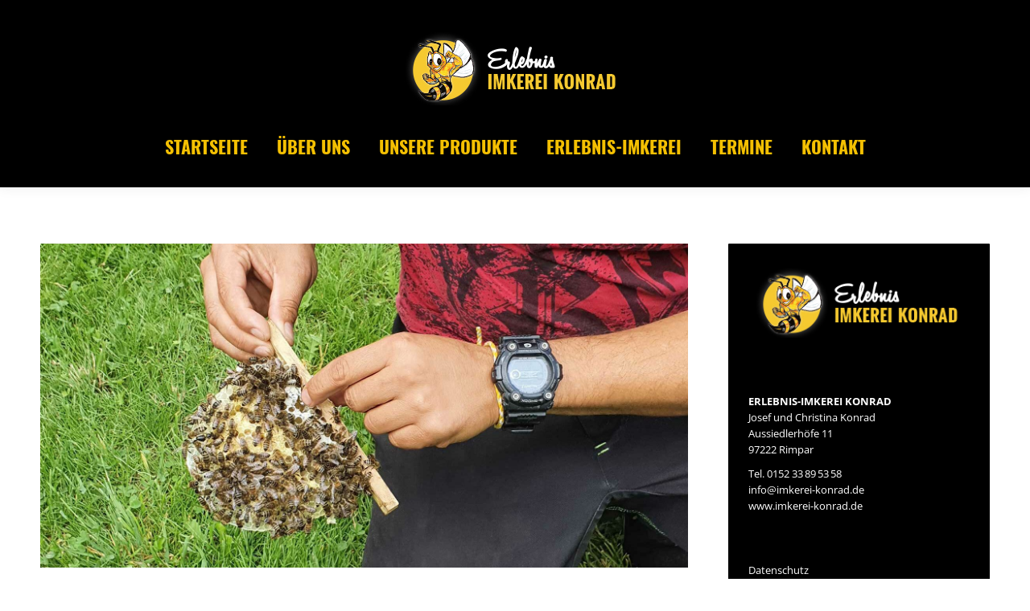

--- FILE ---
content_type: text/html; charset=UTF-8
request_url: https://www.imkerei-konrad.de/project/erlebnis-imkerei/
body_size: 13183
content:
<!DOCTYPE html>
<!--[if !(IE 6) | !(IE 7) | !(IE 8)  ]><!--><html
lang=de class=no-js>
<!--<![endif]--><head><meta
charset="UTF-8"><meta
name="viewport" content="width=device-width, initial-scale=1, maximum-scale=1, user-scalable=0"><meta
name="theme-color" content="#f5c930"><link
rel=profile href=https://gmpg.org/xfn/11><meta
name='robots' content='index, follow, max-image-preview:large, max-snippet:-1, max-video-preview:-1'><title>Erlebnis-Imkerei &#8211; Erlebnis-Imkerei Konrad</title><link
rel=canonical href=https://www.imkerei-konrad.de/project/erlebnis-imkerei/ ><meta
property="og:locale" content="de_DE"><meta
property="og:type" content="article"><meta
property="og:title" content="Erlebnis-Imkerei &#8211; Erlebnis-Imkerei Konrad"><meta
property="og:description" content="Einweiteres Kursangebot für Schulklassen  Ihr wolltet schon immer mal wissen, wo der Honig her kommt oder euch interessieren die Arbeiten eines Imkers?  Lernt als Klasse den Umgang mit diesen besonderen Tieren und ihren wertvollen Produkten kennen!"><meta
property="og:url" content="https://www.imkerei-konrad.de/project/erlebnis-imkerei/"><meta
property="og:site_name" content="Erlebnis-Imkerei Konrad"><meta
property="article:modified_time" content="2022-10-04T21:12:48+00:00"><meta
property="og:image" content="https://www.imkerei-konrad.de/wp-content/uploads/bienen-wabe-imkerei-konrad-1.jpg"><meta
property="og:image:width" content="1650"><meta
property="og:image:height" content="1100"><meta
property="og:image:type" content="image/jpeg"><meta
name="twitter:card" content="summary_large_image"><meta
name="twitter:label1" content="Geschätzte Lesezeit"><meta
name="twitter:data1" content="1 Minute"> <script type=application/ld+json class=yoast-schema-graph>{"@context":"https://schema.org","@graph":[{"@type":"WebPage","@id":"https://www.imkerei-konrad.de/project/erlebnis-imkerei/","url":"https://www.imkerei-konrad.de/project/erlebnis-imkerei/","name":"Erlebnis-Imkerei &#8211; Erlebnis-Imkerei Konrad","isPartOf":{"@id":"https://www.imkerei-konrad.de/#website"},"primaryImageOfPage":{"@id":"https://www.imkerei-konrad.de/project/erlebnis-imkerei/#primaryimage"},"image":{"@id":"https://www.imkerei-konrad.de/project/erlebnis-imkerei/#primaryimage"},"thumbnailUrl":"https://www.imkerei-konrad.de/wp-content/uploads/bienen-wabe-imkerei-konrad-1.jpg","datePublished":"2022-10-03T09:44:00+00:00","dateModified":"2022-10-04T21:12:48+00:00","breadcrumb":{"@id":"https://www.imkerei-konrad.de/project/erlebnis-imkerei/#breadcrumb"},"inLanguage":"de","potentialAction":[{"@type":"ReadAction","target":["https://www.imkerei-konrad.de/project/erlebnis-imkerei/"]}]},{"@type":"ImageObject","inLanguage":"de","@id":"https://www.imkerei-konrad.de/project/erlebnis-imkerei/#primaryimage","url":"https://www.imkerei-konrad.de/wp-content/uploads/bienen-wabe-imkerei-konrad-1.jpg","contentUrl":"https://www.imkerei-konrad.de/wp-content/uploads/bienen-wabe-imkerei-konrad-1.jpg","width":1650,"height":1100},{"@type":"BreadcrumbList","@id":"https://www.imkerei-konrad.de/project/erlebnis-imkerei/#breadcrumb","itemListElement":[{"@type":"ListItem","position":1,"name":"Home","item":"https://www.imkerei-konrad.de/"},{"@type":"ListItem","position":2,"name":"Portfolio","item":"https://www.imkerei-konrad.de/project/"},{"@type":"ListItem","position":3,"name":"Erlebnis-Imkerei"}]},{"@type":"WebSite","@id":"https://www.imkerei-konrad.de/#website","url":"https://www.imkerei-konrad.de/","name":"Erlebnis-Imkerei Konrad","description":"Honig &amp; Imkerkurse","potentialAction":[{"@type":"SearchAction","target":{"@type":"EntryPoint","urlTemplate":"https://www.imkerei-konrad.de/?s={search_term_string}"},"query-input":{"@type":"PropertyValueSpecification","valueRequired":true,"valueName":"search_term_string"}}],"inLanguage":"de"}]}</script> <link
rel=dns-prefetch href=//www.imkerei-konrad.de><link
rel=dns-prefetch href=//fonts.googleapis.com><link
rel=alternate title="oEmbed (JSON)" type=application/json+oembed href="https://www.imkerei-konrad.de/wp-json/oembed/1.0/embed?url=https%3A%2F%2Fwww.imkerei-konrad.de%2Fproject%2Ferlebnis-imkerei%2F"><link
rel=alternate title="oEmbed (XML)" type=text/xml+oembed href="https://www.imkerei-konrad.de/wp-json/oembed/1.0/embed?url=https%3A%2F%2Fwww.imkerei-konrad.de%2Fproject%2Ferlebnis-imkerei%2F&#038;format=xml"><style id=wp-img-auto-sizes-contain-inline-css>img:is([sizes=auto i],[sizes^="auto," i]){contain-intrinsic-size:3000px 1500px}
/*# sourceURL=wp-img-auto-sizes-contain-inline-css */</style><style id=wp-emoji-styles-inline-css>img.wp-smiley, img.emoji {
		display: inline !important;
		border: none !important;
		box-shadow: none !important;
		height: 1em !important;
		width: 1em !important;
		margin: 0 0.07em !important;
		vertical-align: -0.1em !important;
		background: none !important;
		padding: 0 !important;
	}
/*# sourceURL=wp-emoji-styles-inline-css */</style><style id=wp-block-library-inline-css>/*<![CDATA[*/:root{--wp-block-synced-color:#7a00df;--wp-block-synced-color--rgb:122,0,223;--wp-bound-block-color:var(--wp-block-synced-color);--wp-editor-canvas-background:#ddd;--wp-admin-theme-color:#007cba;--wp-admin-theme-color--rgb:0,124,186;--wp-admin-theme-color-darker-10:#006ba1;--wp-admin-theme-color-darker-10--rgb:0,107,160.5;--wp-admin-theme-color-darker-20:#005a87;--wp-admin-theme-color-darker-20--rgb:0,90,135;--wp-admin-border-width-focus:2px}@media (min-resolution:192dpi){:root{--wp-admin-border-width-focus:1.5px}}.wp-element-button{cursor:pointer}:root .has-very-light-gray-background-color{background-color:#eee}:root .has-very-dark-gray-background-color{background-color:#313131}:root .has-very-light-gray-color{color:#eee}:root .has-very-dark-gray-color{color:#313131}:root .has-vivid-green-cyan-to-vivid-cyan-blue-gradient-background{background:linear-gradient(135deg,#00d084,#0693e3)}:root .has-purple-crush-gradient-background{background:linear-gradient(135deg,#34e2e4,#4721fb 50%,#ab1dfe)}:root .has-hazy-dawn-gradient-background{background:linear-gradient(135deg,#faaca8,#dad0ec)}:root .has-subdued-olive-gradient-background{background:linear-gradient(135deg,#fafae1,#67a671)}:root .has-atomic-cream-gradient-background{background:linear-gradient(135deg,#fdd79a,#004a59)}:root .has-nightshade-gradient-background{background:linear-gradient(135deg,#330968,#31cdcf)}:root .has-midnight-gradient-background{background:linear-gradient(135deg,#020381,#2874fc)}:root{--wp--preset--font-size--normal:16px;--wp--preset--font-size--huge:42px}.has-regular-font-size{font-size:1em}.has-larger-font-size{font-size:2.625em}.has-normal-font-size{font-size:var(--wp--preset--font-size--normal)}.has-huge-font-size{font-size:var(--wp--preset--font-size--huge)}.has-text-align-center{text-align:center}.has-text-align-left{text-align:left}.has-text-align-right{text-align:right}.has-fit-text{white-space:nowrap!important}#end-resizable-editor-section{display:none}.aligncenter{clear:both}.items-justified-left{justify-content:flex-start}.items-justified-center{justify-content:center}.items-justified-right{justify-content:flex-end}.items-justified-space-between{justify-content:space-between}.screen-reader-text{border:0;clip-path:inset(50%);height:1px;margin:-1px;overflow:hidden;padding:0;position:absolute;width:1px;word-wrap:normal!important}.screen-reader-text:focus{background-color:#ddd;clip-path:none;color:#444;display:block;font-size:1em;height:auto;left:5px;line-height:normal;padding:15px 23px 14px;text-decoration:none;top:5px;width:auto;z-index:100000}html :where(.has-border-color){border-style:solid}html :where([style*=border-top-color]){border-top-style:solid}html :where([style*=border-right-color]){border-right-style:solid}html :where([style*=border-bottom-color]){border-bottom-style:solid}html :where([style*=border-left-color]){border-left-style:solid}html :where([style*=border-width]){border-style:solid}html :where([style*=border-top-width]){border-top-style:solid}html :where([style*=border-right-width]){border-right-style:solid}html :where([style*=border-bottom-width]){border-bottom-style:solid}html :where([style*=border-left-width]){border-left-style:solid}html :where(img[class*=wp-image-]){height:auto;max-width:100%}:where(figure){margin:0 0 1em}html :where(.is-position-sticky){--wp-admin--admin-bar--position-offset:var(--wp-admin--admin-bar--height,0px)}@media screen and (max-width:600px){html :where(.is-position-sticky){--wp-admin--admin-bar--position-offset:0px}}

/*# sourceURL=wp-block-library-inline-css *//*]]>*/</style><style id=global-styles-inline-css>/*<![CDATA[*/:root{--wp--preset--aspect-ratio--square: 1;--wp--preset--aspect-ratio--4-3: 4/3;--wp--preset--aspect-ratio--3-4: 3/4;--wp--preset--aspect-ratio--3-2: 3/2;--wp--preset--aspect-ratio--2-3: 2/3;--wp--preset--aspect-ratio--16-9: 16/9;--wp--preset--aspect-ratio--9-16: 9/16;--wp--preset--color--black: #000000;--wp--preset--color--cyan-bluish-gray: #abb8c3;--wp--preset--color--white: #FFF;--wp--preset--color--pale-pink: #f78da7;--wp--preset--color--vivid-red: #cf2e2e;--wp--preset--color--luminous-vivid-orange: #ff6900;--wp--preset--color--luminous-vivid-amber: #fcb900;--wp--preset--color--light-green-cyan: #7bdcb5;--wp--preset--color--vivid-green-cyan: #00d084;--wp--preset--color--pale-cyan-blue: #8ed1fc;--wp--preset--color--vivid-cyan-blue: #0693e3;--wp--preset--color--vivid-purple: #9b51e0;--wp--preset--color--accent: #f5c930;--wp--preset--color--dark-gray: #111;--wp--preset--color--light-gray: #767676;--wp--preset--gradient--vivid-cyan-blue-to-vivid-purple: linear-gradient(135deg,rgb(6,147,227) 0%,rgb(155,81,224) 100%);--wp--preset--gradient--light-green-cyan-to-vivid-green-cyan: linear-gradient(135deg,rgb(122,220,180) 0%,rgb(0,208,130) 100%);--wp--preset--gradient--luminous-vivid-amber-to-luminous-vivid-orange: linear-gradient(135deg,rgb(252,185,0) 0%,rgb(255,105,0) 100%);--wp--preset--gradient--luminous-vivid-orange-to-vivid-red: linear-gradient(135deg,rgb(255,105,0) 0%,rgb(207,46,46) 100%);--wp--preset--gradient--very-light-gray-to-cyan-bluish-gray: linear-gradient(135deg,rgb(238,238,238) 0%,rgb(169,184,195) 100%);--wp--preset--gradient--cool-to-warm-spectrum: linear-gradient(135deg,rgb(74,234,220) 0%,rgb(151,120,209) 20%,rgb(207,42,186) 40%,rgb(238,44,130) 60%,rgb(251,105,98) 80%,rgb(254,248,76) 100%);--wp--preset--gradient--blush-light-purple: linear-gradient(135deg,rgb(255,206,236) 0%,rgb(152,150,240) 100%);--wp--preset--gradient--blush-bordeaux: linear-gradient(135deg,rgb(254,205,165) 0%,rgb(254,45,45) 50%,rgb(107,0,62) 100%);--wp--preset--gradient--luminous-dusk: linear-gradient(135deg,rgb(255,203,112) 0%,rgb(199,81,192) 50%,rgb(65,88,208) 100%);--wp--preset--gradient--pale-ocean: linear-gradient(135deg,rgb(255,245,203) 0%,rgb(182,227,212) 50%,rgb(51,167,181) 100%);--wp--preset--gradient--electric-grass: linear-gradient(135deg,rgb(202,248,128) 0%,rgb(113,206,126) 100%);--wp--preset--gradient--midnight: linear-gradient(135deg,rgb(2,3,129) 0%,rgb(40,116,252) 100%);--wp--preset--font-size--small: 13px;--wp--preset--font-size--medium: 20px;--wp--preset--font-size--large: 36px;--wp--preset--font-size--x-large: 42px;--wp--preset--spacing--20: 0.44rem;--wp--preset--spacing--30: 0.67rem;--wp--preset--spacing--40: 1rem;--wp--preset--spacing--50: 1.5rem;--wp--preset--spacing--60: 2.25rem;--wp--preset--spacing--70: 3.38rem;--wp--preset--spacing--80: 5.06rem;--wp--preset--shadow--natural: 6px 6px 9px rgba(0, 0, 0, 0.2);--wp--preset--shadow--deep: 12px 12px 50px rgba(0, 0, 0, 0.4);--wp--preset--shadow--sharp: 6px 6px 0px rgba(0, 0, 0, 0.2);--wp--preset--shadow--outlined: 6px 6px 0px -3px rgb(255, 255, 255), 6px 6px rgb(0, 0, 0);--wp--preset--shadow--crisp: 6px 6px 0px rgb(0, 0, 0);}:where(.is-layout-flex){gap: 0.5em;}:where(.is-layout-grid){gap: 0.5em;}body .is-layout-flex{display: flex;}.is-layout-flex{flex-wrap: wrap;align-items: center;}.is-layout-flex > :is(*, div){margin: 0;}body .is-layout-grid{display: grid;}.is-layout-grid > :is(*, div){margin: 0;}:where(.wp-block-columns.is-layout-flex){gap: 2em;}:where(.wp-block-columns.is-layout-grid){gap: 2em;}:where(.wp-block-post-template.is-layout-flex){gap: 1.25em;}:where(.wp-block-post-template.is-layout-grid){gap: 1.25em;}.has-black-color{color: var(--wp--preset--color--black) !important;}.has-cyan-bluish-gray-color{color: var(--wp--preset--color--cyan-bluish-gray) !important;}.has-white-color{color: var(--wp--preset--color--white) !important;}.has-pale-pink-color{color: var(--wp--preset--color--pale-pink) !important;}.has-vivid-red-color{color: var(--wp--preset--color--vivid-red) !important;}.has-luminous-vivid-orange-color{color: var(--wp--preset--color--luminous-vivid-orange) !important;}.has-luminous-vivid-amber-color{color: var(--wp--preset--color--luminous-vivid-amber) !important;}.has-light-green-cyan-color{color: var(--wp--preset--color--light-green-cyan) !important;}.has-vivid-green-cyan-color{color: var(--wp--preset--color--vivid-green-cyan) !important;}.has-pale-cyan-blue-color{color: var(--wp--preset--color--pale-cyan-blue) !important;}.has-vivid-cyan-blue-color{color: var(--wp--preset--color--vivid-cyan-blue) !important;}.has-vivid-purple-color{color: var(--wp--preset--color--vivid-purple) !important;}.has-black-background-color{background-color: var(--wp--preset--color--black) !important;}.has-cyan-bluish-gray-background-color{background-color: var(--wp--preset--color--cyan-bluish-gray) !important;}.has-white-background-color{background-color: var(--wp--preset--color--white) !important;}.has-pale-pink-background-color{background-color: var(--wp--preset--color--pale-pink) !important;}.has-vivid-red-background-color{background-color: var(--wp--preset--color--vivid-red) !important;}.has-luminous-vivid-orange-background-color{background-color: var(--wp--preset--color--luminous-vivid-orange) !important;}.has-luminous-vivid-amber-background-color{background-color: var(--wp--preset--color--luminous-vivid-amber) !important;}.has-light-green-cyan-background-color{background-color: var(--wp--preset--color--light-green-cyan) !important;}.has-vivid-green-cyan-background-color{background-color: var(--wp--preset--color--vivid-green-cyan) !important;}.has-pale-cyan-blue-background-color{background-color: var(--wp--preset--color--pale-cyan-blue) !important;}.has-vivid-cyan-blue-background-color{background-color: var(--wp--preset--color--vivid-cyan-blue) !important;}.has-vivid-purple-background-color{background-color: var(--wp--preset--color--vivid-purple) !important;}.has-black-border-color{border-color: var(--wp--preset--color--black) !important;}.has-cyan-bluish-gray-border-color{border-color: var(--wp--preset--color--cyan-bluish-gray) !important;}.has-white-border-color{border-color: var(--wp--preset--color--white) !important;}.has-pale-pink-border-color{border-color: var(--wp--preset--color--pale-pink) !important;}.has-vivid-red-border-color{border-color: var(--wp--preset--color--vivid-red) !important;}.has-luminous-vivid-orange-border-color{border-color: var(--wp--preset--color--luminous-vivid-orange) !important;}.has-luminous-vivid-amber-border-color{border-color: var(--wp--preset--color--luminous-vivid-amber) !important;}.has-light-green-cyan-border-color{border-color: var(--wp--preset--color--light-green-cyan) !important;}.has-vivid-green-cyan-border-color{border-color: var(--wp--preset--color--vivid-green-cyan) !important;}.has-pale-cyan-blue-border-color{border-color: var(--wp--preset--color--pale-cyan-blue) !important;}.has-vivid-cyan-blue-border-color{border-color: var(--wp--preset--color--vivid-cyan-blue) !important;}.has-vivid-purple-border-color{border-color: var(--wp--preset--color--vivid-purple) !important;}.has-vivid-cyan-blue-to-vivid-purple-gradient-background{background: var(--wp--preset--gradient--vivid-cyan-blue-to-vivid-purple) !important;}.has-light-green-cyan-to-vivid-green-cyan-gradient-background{background: var(--wp--preset--gradient--light-green-cyan-to-vivid-green-cyan) !important;}.has-luminous-vivid-amber-to-luminous-vivid-orange-gradient-background{background: var(--wp--preset--gradient--luminous-vivid-amber-to-luminous-vivid-orange) !important;}.has-luminous-vivid-orange-to-vivid-red-gradient-background{background: var(--wp--preset--gradient--luminous-vivid-orange-to-vivid-red) !important;}.has-very-light-gray-to-cyan-bluish-gray-gradient-background{background: var(--wp--preset--gradient--very-light-gray-to-cyan-bluish-gray) !important;}.has-cool-to-warm-spectrum-gradient-background{background: var(--wp--preset--gradient--cool-to-warm-spectrum) !important;}.has-blush-light-purple-gradient-background{background: var(--wp--preset--gradient--blush-light-purple) !important;}.has-blush-bordeaux-gradient-background{background: var(--wp--preset--gradient--blush-bordeaux) !important;}.has-luminous-dusk-gradient-background{background: var(--wp--preset--gradient--luminous-dusk) !important;}.has-pale-ocean-gradient-background{background: var(--wp--preset--gradient--pale-ocean) !important;}.has-electric-grass-gradient-background{background: var(--wp--preset--gradient--electric-grass) !important;}.has-midnight-gradient-background{background: var(--wp--preset--gradient--midnight) !important;}.has-small-font-size{font-size: var(--wp--preset--font-size--small) !important;}.has-medium-font-size{font-size: var(--wp--preset--font-size--medium) !important;}.has-large-font-size{font-size: var(--wp--preset--font-size--large) !important;}.has-x-large-font-size{font-size: var(--wp--preset--font-size--x-large) !important;}
/*# sourceURL=global-styles-inline-css *//*]]>*/</style><style id=classic-theme-styles-inline-css>/*! This file is auto-generated */
.wp-block-button__link{color:#fff;background-color:#32373c;border-radius:9999px;box-shadow:none;text-decoration:none;padding:calc(.667em + 2px) calc(1.333em + 2px);font-size:1.125em}.wp-block-file__button{background:#32373c;color:#fff;text-decoration:none}
/*# sourceURL=/wp-includes/css/classic-themes.min.css */</style><link
rel=stylesheet href=https://www.imkerei-konrad.de/wp-content/cache/minify/144aa.css media=all><style id=dt-main-inline-css>/*<![CDATA[*/body #load {
  display: block;
  height: 100%;
  overflow: hidden;
  position: fixed;
  width: 100%;
  z-index: 9901;
  opacity: 1;
  visibility: visible;
  transition: all .35s ease-out;
}
.load-wrap {
  width: 100%;
  height: 100%;
  background-position: center center;
  background-repeat: no-repeat;
  text-align: center;
  display: -ms-flexbox;
  display: -ms-flex;
  display: flex;
  -ms-align-items: center;
  -ms-flex-align: center;
  align-items: center;
  -ms-flex-flow: column wrap;
  flex-flow: column wrap;
  -ms-flex-pack: center;
  -ms-justify-content: center;
  justify-content: center;
}
.load-wrap > svg {
  position: absolute;
  top: 50%;
  left: 50%;
  transform: translate(-50%,-50%);
}
#load {
  background: var(--the7-elementor-beautiful-loading-bg,#ffffff);
  --the7-beautiful-spinner-color2: var(--the7-beautiful-spinner-color,rgba(51,51,51,0.3));
}

/*# sourceURL=dt-main-inline-css *//*]]>*/</style><link
rel=stylesheet href=https://www.imkerei-konrad.de/wp-content/cache/minify/3c1b4.css media=all> <script src=https://www.imkerei-konrad.de/wp-content/cache/minify/818c0.js></script> <script id=dt-above-fold-js-extra>var dtLocal = {"themeUrl":"https://www.imkerei-konrad.de/wp-content/themes/dt-the7","passText":"Um diesen gesch\u00fctzten Eintrag anzusehen, geben Sie bitte das Passwort ein:","moreButtonText":{"loading":"Lade...","loadMore":"Mehr laden"},"postID":"160","ajaxurl":"https://www.imkerei-konrad.de/wp-admin/admin-ajax.php","REST":{"baseUrl":"https://www.imkerei-konrad.de/wp-json/the7/v1","endpoints":{"sendMail":"/send-mail"}},"contactMessages":{"required":"Das Formular kann so leider nicht abgeschickt werden. Ein oder mehrere Felder sind fehlerhaft.","terms":"Please accept the privacy policy.","fillTheCaptchaError":"Please, fill the captcha."},"captchaSiteKey":"","ajaxNonce":"51a8559e51","pageData":"","themeSettings":{"smoothScroll":"off","lazyLoading":false,"desktopHeader":{"height":170},"ToggleCaptionEnabled":"disabled","ToggleCaption":"Navigation","floatingHeader":{"showAfter":150,"showMenu":true,"height":60,"logo":{"showLogo":true,"html":"\u003Cimg class=\" preload-me\" src=\"https://www.imkerei-konrad.de/wp-content/uploads/logo-erlebnis-imkerei-konrad.jpg\" srcset=\"https://www.imkerei-konrad.de/wp-content/uploads/logo-erlebnis-imkerei-konrad.jpg 287w, https://www.imkerei-konrad.de/wp-content/uploads/logo-erlebnis-imkerei-konrad.jpg 287w\" width=\"287\" height=\"95\"   sizes=\"287px\" alt=\"Erlebnis-Imkerei Konrad\" /\u003E","url":"https://www.imkerei-konrad.de/"}},"topLine":{"floatingTopLine":{"logo":{"showLogo":false,"html":""}}},"mobileHeader":{"firstSwitchPoint":1070,"secondSwitchPoint":778,"firstSwitchPointHeight":60,"secondSwitchPointHeight":60,"mobileToggleCaptionEnabled":"disabled","mobileToggleCaption":"Menu"},"stickyMobileHeaderFirstSwitch":{"logo":{"html":"\u003Cimg class=\" preload-me\" src=\"https://www.imkerei-konrad.de/wp-content/uploads/logo-erlebnis-imkerei-konrad.jpg\" srcset=\"https://www.imkerei-konrad.de/wp-content/uploads/logo-erlebnis-imkerei-konrad.jpg 287w, https://www.imkerei-konrad.de/wp-content/uploads/logo-erlebnis-imkerei-konrad.jpg 287w\" width=\"287\" height=\"95\"   sizes=\"287px\" alt=\"Erlebnis-Imkerei Konrad\" /\u003E"}},"stickyMobileHeaderSecondSwitch":{"logo":{"html":"\u003Cimg class=\" preload-me\" src=\"https://www.imkerei-konrad.de/wp-content/uploads/logo-erlebnis-imkerei-konrad.jpg\" srcset=\"https://www.imkerei-konrad.de/wp-content/uploads/logo-erlebnis-imkerei-konrad.jpg 287w, https://www.imkerei-konrad.de/wp-content/uploads/logo-erlebnis-imkerei-konrad.jpg 287w\" width=\"287\" height=\"95\"   sizes=\"287px\" alt=\"Erlebnis-Imkerei Konrad\" /\u003E"}},"sidebar":{"switchPoint":992},"boxedWidth":"1340px"},"VCMobileScreenWidth":"768"};
var dtShare = {"shareButtonText":{"facebook":"Share on Facebook","twitter":"Share on X","pinterest":"Pin it","linkedin":"Share on Linkedin","whatsapp":"Share on Whatsapp"},"overlayOpacity":"85"};
//# sourceURL=dt-above-fold-js-extra</script> <script src=https://www.imkerei-konrad.de/wp-content/cache/minify/85615.js></script> <script></script><link
rel=https://api.w.org/ href=https://www.imkerei-konrad.de/wp-json/ ><link
rel=alternate title=JSON type=application/json href=https://www.imkerei-konrad.de/wp-json/wp/v2/dt_portfolio/160><meta
name="generator" content="WordPress 6.9"><link
rel=shortlink href='https://www.imkerei-konrad.de/?p=160'><meta
name="generator" content="Powered by WPBakery Page Builder - drag and drop page builder for WordPress."><meta
name="generator" content="Powered by Slider Revolution 6.7.38 - responsive, Mobile-Friendly Slider Plugin for WordPress with comfortable drag and drop interface."> <script id=the7-loader-script>document.addEventListener("DOMContentLoaded", function(event) {
	var load = document.getElementById("load");
	if(!load.classList.contains('loader-removed')){
		var removeLoading = setTimeout(function() {
			load.className += " loader-removed";
		}, 300);
	}
});</script> <link
rel=icon href=https://www.imkerei-konrad.de/wp-content/uploads/favicon-logo-biene.png type=image/png sizes=16x16><link
rel=icon href=https://www.imkerei-konrad.de/wp-content/uploads/favicon-logo-biene.png type=image/png sizes=32x32><script>function setREVStartSize(e){
			//window.requestAnimationFrame(function() {
				window.RSIW = window.RSIW===undefined ? window.innerWidth : window.RSIW;
				window.RSIH = window.RSIH===undefined ? window.innerHeight : window.RSIH;
				try {
					var pw = document.getElementById(e.c).parentNode.offsetWidth,
						newh;
					pw = pw===0 || isNaN(pw) || (e.l=="fullwidth" || e.layout=="fullwidth") ? window.RSIW : pw;
					e.tabw = e.tabw===undefined ? 0 : parseInt(e.tabw);
					e.thumbw = e.thumbw===undefined ? 0 : parseInt(e.thumbw);
					e.tabh = e.tabh===undefined ? 0 : parseInt(e.tabh);
					e.thumbh = e.thumbh===undefined ? 0 : parseInt(e.thumbh);
					e.tabhide = e.tabhide===undefined ? 0 : parseInt(e.tabhide);
					e.thumbhide = e.thumbhide===undefined ? 0 : parseInt(e.thumbhide);
					e.mh = e.mh===undefined || e.mh=="" || e.mh==="auto" ? 0 : parseInt(e.mh,0);
					if(e.layout==="fullscreen" || e.l==="fullscreen")
						newh = Math.max(e.mh,window.RSIH);
					else{
						e.gw = Array.isArray(e.gw) ? e.gw : [e.gw];
						for (var i in e.rl) if (e.gw[i]===undefined || e.gw[i]===0) e.gw[i] = e.gw[i-1];
						e.gh = e.el===undefined || e.el==="" || (Array.isArray(e.el) && e.el.length==0)? e.gh : e.el;
						e.gh = Array.isArray(e.gh) ? e.gh : [e.gh];
						for (var i in e.rl) if (e.gh[i]===undefined || e.gh[i]===0) e.gh[i] = e.gh[i-1];
											
						var nl = new Array(e.rl.length),
							ix = 0,
							sl;
						e.tabw = e.tabhide>=pw ? 0 : e.tabw;
						e.thumbw = e.thumbhide>=pw ? 0 : e.thumbw;
						e.tabh = e.tabhide>=pw ? 0 : e.tabh;
						e.thumbh = e.thumbhide>=pw ? 0 : e.thumbh;
						for (var i in e.rl) nl[i] = e.rl[i]<window.RSIW ? 0 : e.rl[i];
						sl = nl[0];
						for (var i in nl) if (sl>nl[i] && nl[i]>0) { sl = nl[i]; ix=i;}
						var m = pw>(e.gw[ix]+e.tabw+e.thumbw) ? 1 : (pw-(e.tabw+e.thumbw)) / (e.gw[ix]);
						newh =  (e.gh[ix] * m) + (e.tabh + e.thumbh);
					}
					var el = document.getElementById(e.c);
					if (el!==null && el) el.style.height = newh+"px";
					el = document.getElementById(e.c+"_wrapper");
					if (el!==null && el) {
						el.style.height = newh+"px";
						el.style.display = "block";
					}
				} catch(e){
					console.log("Failure at Presize of Slider:" + e)
				}
			//});
		  };</script> <noscript><style>.wpb_animate_when_almost_visible { opacity: 1; }</style></noscript><link
rel=stylesheet href=https://www.imkerei-konrad.de/wp-content/cache/minify/fe537.css media=all><style id=rs-plugin-settings-inline-css>#rs-demo-id {}
/*# sourceURL=rs-plugin-settings-inline-css */</style></head><body
id=the7-body class="wp-singular dt_portfolio-template-default single single-portfolio postid-160 wp-embed-responsive wp-theme-dt-the7 wp-child-theme-db7 the7-core-ver-2.7.12 no-comments dt-responsive-on right-mobile-menu-close-icon ouside-menu-close-icon mobile-hamburger-close-bg-enable mobile-hamburger-close-bg-hover-enable  rotate-medium-mobile-menu-close-icon fade-medium-menu-close-icon srcset-enabled btn-flat custom-btn-color custom-btn-hover-color phantom-fade phantom-shadow-decoration phantom-main-logo-on floating-top-bar sticky-mobile-header mobile-hide-footer top-header first-switch-logo-left first-switch-menu-right second-switch-logo-left second-switch-menu-right layzr-loading-on no-avatars popup-message-style the7-ver-14.0.1.1 wpb-js-composer js-comp-ver-8.7.2 vc_responsive"><div
id=load class=ring-loader><div
class=load-wrap><style>/*<![CDATA[*/.the7-spinner {
        width: 72px;
        height: 72px;
        position: relative;
    }
    .the7-spinner > div {
        border-radius: 50%;
        width: 9px;
        left: 0;
        box-sizing: border-box;
        display: block;
        position: absolute;
        border: 9px solid #fff;
        width: 72px;
        height: 72px;
    }
    .the7-spinner-ring-bg{
        opacity: 0.25;
    }
    div.the7-spinner-ring {
        animation: spinner-animation 0.8s cubic-bezier(1, 1, 1, 1) infinite;
        border-color:var(--the7-beautiful-spinner-color2) transparent transparent transparent;
    }

    @keyframes spinner-animation{
        from{
            transform: rotate(0deg);
        }
        to {
            transform: rotate(360deg);
        }
    }/*]]>*/</style><div
class=the7-spinner><div
class=the7-spinner-ring-bg></div><div
class=the7-spinner-ring></div></div></div></div><div
id=page >
<a
class="skip-link screen-reader-text" href=#content>Zum Inhalt springen</a><div
class="masthead classic-header center logo-center full-height shadow-decoration shadow-mobile-header-decoration animate-position-mobile-menu-icon dt-parent-menu-clickable show-sub-menu-on-hover" ><div
class="top-bar top-bar-empty top-bar-line-hide"><div
class=top-bar-bg ></div><div
class="mini-widgets left-widgets"></div><div
class="mini-widgets right-widgets"></div></div><header
class=header-bar role=banner><div
class=branding><div
id=site-title class=assistive-text>Erlebnis-Imkerei Konrad</div><div
id=site-description class=assistive-text>Honig &amp; Imkerkurse</div>
<a
class=same-logo href=https://www.imkerei-konrad.de/ ><img
class=" preload-me" src=https://www.imkerei-konrad.de/wp-content/uploads/logo-erlebnis-imkerei-konrad.jpg srcset="https://www.imkerei-konrad.de/wp-content/uploads/logo-erlebnis-imkerei-konrad.jpg 287w, https://www.imkerei-konrad.de/wp-content/uploads/logo-erlebnis-imkerei-konrad.jpg 287w" width=287 height=95   sizes=287px alt="Erlebnis-Imkerei Konrad"></a><div
class=mini-widgets></div><div
class=mini-widgets></div></div><nav
class=navigation><ul
id=primary-menu class="main-nav underline-decoration upwards-line outside-item-remove-margin"><li
class="homelink menu-item menu-item-type-post_type menu-item-object-page menu-item-home menu-item-11 first depth-0"><a
href=https://www.imkerei-konrad.de/ data-level=1><span
class=menu-item-text><span
class=menu-text>Startseite</span></span></a></li> <li
class="menu-item menu-item-type-post_type menu-item-object-page menu-item-has-children menu-item-225 has-children depth-0"><a
href=https://www.imkerei-konrad.de/ueber-uns/ data-level=1 aria-haspopup=true aria-expanded=false><span
class=menu-item-text><span
class=menu-text>Über uns</span></span></a><ul
class="sub-nav hover-style-bg level-arrows-on" role=group><li
class="menu-item menu-item-type-post_type menu-item-object-page menu-item-226 first depth-1"><a
href=https://www.imkerei-konrad.de/ueber-uns/ data-level=2><span
class=menu-item-text><span
class=menu-text>Über uns</span></span></a></li> <li
class="menu-item menu-item-type-post_type menu-item-object-page menu-item-363 depth-1"><a
href=https://www.imkerei-konrad.de/verkaufsstellen/ data-level=2><span
class=menu-item-text><span
class=menu-text>Verkaufsstellen</span></span></a></li> <li
class="menu-item menu-item-type-post_type menu-item-object-page menu-item-864 depth-1"><a
href=https://www.imkerei-konrad.de/ueber-uns/impressionen-erlebnis-imkerei-und-bauernhof-konrad-bildergalerieof/ data-level=2><span
class=menu-item-text><span
class=menu-text>Unser Hof – Impressionen</span></span></a></li> <li
class="menu-item menu-item-type-post_type menu-item-object-page menu-item-694 depth-1"><a
href=https://www.imkerei-konrad.de/jobs/ data-level=2><span
class=menu-item-text><span
class=menu-text>Jobs</span></span></a></li></ul></li> <li
class="menu-item menu-item-type-post_type menu-item-object-page menu-item-311 depth-0"><a
href=https://www.imkerei-konrad.de/unsere-produkte/ data-level=1><span
class=menu-item-text><span
class=menu-text><span
class=navi-hide>Unsere </span>Produkte</span></span></a></li> <li
class="menu-item menu-item-type-post_type menu-item-object-page menu-item-has-children menu-item-222 has-children depth-0"><a
href=https://www.imkerei-konrad.de/erlebnis-bauernhof/ data-level=1 aria-haspopup=true aria-expanded=false><span
class=menu-item-text><span
class=menu-text>Erlebnis-Imkerei</span></span></a><ul
class="sub-nav hover-style-bg level-arrows-on" role=group><li
class="menu-item menu-item-type-post_type menu-item-object-page menu-item-302 first depth-1"><a
href=https://www.imkerei-konrad.de/erlebnis-bauernhof/ data-level=2><span
class=menu-item-text><span
class=menu-text>Erlebnis Bauernhof</span></span></a></li> <li
class="menu-item menu-item-type-post_type menu-item-object-page menu-item-248 depth-1"><a
href=https://www.imkerei-konrad.de/erlebnis-imkerei/ data-level=2><span
class=menu-item-text><span
class=menu-text>Erlebnis Imkerei</span></span></a></li> <li
class="menu-item menu-item-type-post_type menu-item-object-page menu-item-769 depth-1"><a
href=https://www.imkerei-konrad.de/bienenvolk-mieten/ data-level=2><span
class=menu-item-text><span
class=menu-text>Bienenvolk mieten</span></span></a></li> <li
class="menu-item menu-item-type-post_type menu-item-object-page menu-item-303 depth-1"><a
href=https://www.imkerei-konrad.de/bienvolk-mieten-duplicate-1/ data-level=2><span
class=menu-item-text><span
class=menu-text>Kurs für Jungimker</span></span></a></li> <li
class="menu-item menu-item-type-post_type menu-item-object-page menu-item-276 depth-1"><a
href=https://www.imkerei-konrad.de/bienvolk-mieten-duplicate-1-2/ data-level=2><span
class=menu-item-text><span
class=menu-text>Tageskurse</span></span></a></li> <li
class="menu-item menu-item-type-post_type menu-item-object-page menu-item-268 depth-1"><a
href=https://www.imkerei-konrad.de/jahreskurs/ data-level=2><span
class=menu-item-text><span
class=menu-text>Jahreskurs</span></span></a></li> <li
class="menu-item menu-item-type-post_type menu-item-object-page menu-item-564 depth-1"><a
href=https://www.imkerei-konrad.de/erlebnisimkerei/teambuilding/ data-level=2><span
class=menu-item-text><span
class=menu-text>Teambuilding</span></span></a></li> <li
class="menu-item menu-item-type-post_type menu-item-object-page menu-item-616 depth-1"><a
href=https://www.imkerei-konrad.de/erlebnisimkerei/teambuilding-duplicate-1/ data-level=2><span
class=menu-item-text><span
class=menu-text>Bienenstocklufttherapie</span></span></a></li> <li
class="menu-item menu-item-type-post_type menu-item-object-page menu-item-567 depth-1"><a
href=https://www.imkerei-konrad.de/bienenpatenschaft/ data-level=2><span
class=menu-item-text><span
class=menu-text>Bienenpatenschaft</span></span></a></li> <li
class="menu-item menu-item-type-post_type menu-item-object-page menu-item-235 depth-1"><a
href=https://www.imkerei-konrad.de/kindergeburtstag/ data-level=2><span
class=menu-item-text><span
class=menu-text>Kindergeburtstag</span></span></a></li> <li
class="menu-item menu-item-type-post_type menu-item-object-page menu-item-976 depth-1"><a
href=https://www.imkerei-konrad.de/mais-labyrinth/ data-level=2><span
class=menu-item-text><span
class=menu-text>Mais-Labyrinth</span></span></a></li></ul></li> <li
class="menu-item menu-item-type-post_type menu-item-object-page menu-item-has-children menu-item-743 has-children depth-0"><a
href=https://www.imkerei-konrad.de/osterferien/ data-level=1 aria-haspopup=true aria-expanded=false><span
class=menu-item-text><span
class=menu-text>Termine</span></span></a><ul
class="sub-nav hover-style-bg level-arrows-on" role=group><li
class="menu-item menu-item-type-post_type menu-item-object-page menu-item-740 first depth-1"><a
href=https://www.imkerei-konrad.de/osterferien/ data-level=2><span
class=menu-item-text><span
class=menu-text>Osterferien</span></span></a></li> <li
class="menu-item menu-item-type-post_type menu-item-object-page menu-item-738 depth-1"><a
href=https://www.imkerei-konrad.de/pfingstferien/ data-level=2><span
class=menu-item-text><span
class=menu-text>Pfingstferien</span></span></a></li> <li
class="menu-item menu-item-type-post_type menu-item-object-page menu-item-739 depth-1"><a
href=https://www.imkerei-konrad.de/sommerferien/ data-level=2><span
class=menu-item-text><span
class=menu-text>Sommerferien</span></span></a></li> <li
class="menu-item menu-item-type-post_type menu-item-object-page menu-item-741 depth-1"><a
href=https://www.imkerei-konrad.de/herbstferien/ data-level=2><span
class=menu-item-text><span
class=menu-text>Herbstferien</span></span></a></li> <li
class="menu-item menu-item-type-post_type menu-item-object-page menu-item-737 depth-1"><a
href=https://www.imkerei-konrad.de/termine-jahres-und-tageskurse/ data-level=2><span
class=menu-item-text><span
class=menu-text>Jahres- und Tageskurse</span></span></a></li> <li
class="menu-item menu-item-type-post_type menu-item-object-page menu-item-742 depth-1"><a
href=https://www.imkerei-konrad.de/osterferien-duplicate-1/ data-level=2><span
class=menu-item-text><span
class=menu-text>Speziell für Erwachsene</span></span></a></li> <li
class="menu-item menu-item-type-post_type menu-item-object-page menu-item-758 depth-1"><a
href=https://www.imkerei-konrad.de/maerkte/ data-level=2><span
class=menu-item-text><span
class=menu-text>Märkte</span></span></a></li></ul></li> <li
class="menu-item menu-item-type-post_type menu-item-object-page menu-item-369 last depth-0"><a
href=https://www.imkerei-konrad.de/kontakt/ data-level=1><span
class=menu-item-text><span
class=menu-text>Kontakt</span></span></a></li></ul></nav></header></div><div
role=navigation aria-label="Main Menu" class="dt-mobile-header mobile-menu-show-divider"><div
class=dt-close-mobile-menu-icon aria-label=Close role=button tabindex=0><div
class=close-line-wrap><span
class=close-line></span><span
class=close-line></span><span
class=close-line></span></div></div><ul
id=mobile-menu class=mobile-main-nav>
<li
class="homelink menu-item menu-item-type-post_type menu-item-object-page menu-item-home menu-item-11 first depth-0"><a
href=https://www.imkerei-konrad.de/ data-level=1><span
class=menu-item-text><span
class=menu-text>Startseite</span></span></a></li> <li
class="menu-item menu-item-type-post_type menu-item-object-page menu-item-has-children menu-item-225 has-children depth-0"><a
href=https://www.imkerei-konrad.de/ueber-uns/ data-level=1 aria-haspopup=true aria-expanded=false><span
class=menu-item-text><span
class=menu-text>Über uns</span></span></a><ul
class="sub-nav hover-style-bg level-arrows-on" role=group><li
class="menu-item menu-item-type-post_type menu-item-object-page menu-item-226 first depth-1"><a
href=https://www.imkerei-konrad.de/ueber-uns/ data-level=2><span
class=menu-item-text><span
class=menu-text>Über uns</span></span></a></li> <li
class="menu-item menu-item-type-post_type menu-item-object-page menu-item-363 depth-1"><a
href=https://www.imkerei-konrad.de/verkaufsstellen/ data-level=2><span
class=menu-item-text><span
class=menu-text>Verkaufsstellen</span></span></a></li> <li
class="menu-item menu-item-type-post_type menu-item-object-page menu-item-864 depth-1"><a
href=https://www.imkerei-konrad.de/ueber-uns/impressionen-erlebnis-imkerei-und-bauernhof-konrad-bildergalerieof/ data-level=2><span
class=menu-item-text><span
class=menu-text>Unser Hof – Impressionen</span></span></a></li> <li
class="menu-item menu-item-type-post_type menu-item-object-page menu-item-694 depth-1"><a
href=https://www.imkerei-konrad.de/jobs/ data-level=2><span
class=menu-item-text><span
class=menu-text>Jobs</span></span></a></li></ul></li> <li
class="menu-item menu-item-type-post_type menu-item-object-page menu-item-311 depth-0"><a
href=https://www.imkerei-konrad.de/unsere-produkte/ data-level=1><span
class=menu-item-text><span
class=menu-text><span
class=navi-hide>Unsere </span>Produkte</span></span></a></li> <li
class="menu-item menu-item-type-post_type menu-item-object-page menu-item-has-children menu-item-222 has-children depth-0"><a
href=https://www.imkerei-konrad.de/erlebnis-bauernhof/ data-level=1 aria-haspopup=true aria-expanded=false><span
class=menu-item-text><span
class=menu-text>Erlebnis-Imkerei</span></span></a><ul
class="sub-nav hover-style-bg level-arrows-on" role=group><li
class="menu-item menu-item-type-post_type menu-item-object-page menu-item-302 first depth-1"><a
href=https://www.imkerei-konrad.de/erlebnis-bauernhof/ data-level=2><span
class=menu-item-text><span
class=menu-text>Erlebnis Bauernhof</span></span></a></li> <li
class="menu-item menu-item-type-post_type menu-item-object-page menu-item-248 depth-1"><a
href=https://www.imkerei-konrad.de/erlebnis-imkerei/ data-level=2><span
class=menu-item-text><span
class=menu-text>Erlebnis Imkerei</span></span></a></li> <li
class="menu-item menu-item-type-post_type menu-item-object-page menu-item-769 depth-1"><a
href=https://www.imkerei-konrad.de/bienenvolk-mieten/ data-level=2><span
class=menu-item-text><span
class=menu-text>Bienenvolk mieten</span></span></a></li> <li
class="menu-item menu-item-type-post_type menu-item-object-page menu-item-303 depth-1"><a
href=https://www.imkerei-konrad.de/bienvolk-mieten-duplicate-1/ data-level=2><span
class=menu-item-text><span
class=menu-text>Kurs für Jungimker</span></span></a></li> <li
class="menu-item menu-item-type-post_type menu-item-object-page menu-item-276 depth-1"><a
href=https://www.imkerei-konrad.de/bienvolk-mieten-duplicate-1-2/ data-level=2><span
class=menu-item-text><span
class=menu-text>Tageskurse</span></span></a></li> <li
class="menu-item menu-item-type-post_type menu-item-object-page menu-item-268 depth-1"><a
href=https://www.imkerei-konrad.de/jahreskurs/ data-level=2><span
class=menu-item-text><span
class=menu-text>Jahreskurs</span></span></a></li> <li
class="menu-item menu-item-type-post_type menu-item-object-page menu-item-564 depth-1"><a
href=https://www.imkerei-konrad.de/erlebnisimkerei/teambuilding/ data-level=2><span
class=menu-item-text><span
class=menu-text>Teambuilding</span></span></a></li> <li
class="menu-item menu-item-type-post_type menu-item-object-page menu-item-616 depth-1"><a
href=https://www.imkerei-konrad.de/erlebnisimkerei/teambuilding-duplicate-1/ data-level=2><span
class=menu-item-text><span
class=menu-text>Bienenstocklufttherapie</span></span></a></li> <li
class="menu-item menu-item-type-post_type menu-item-object-page menu-item-567 depth-1"><a
href=https://www.imkerei-konrad.de/bienenpatenschaft/ data-level=2><span
class=menu-item-text><span
class=menu-text>Bienenpatenschaft</span></span></a></li> <li
class="menu-item menu-item-type-post_type menu-item-object-page menu-item-235 depth-1"><a
href=https://www.imkerei-konrad.de/kindergeburtstag/ data-level=2><span
class=menu-item-text><span
class=menu-text>Kindergeburtstag</span></span></a></li> <li
class="menu-item menu-item-type-post_type menu-item-object-page menu-item-976 depth-1"><a
href=https://www.imkerei-konrad.de/mais-labyrinth/ data-level=2><span
class=menu-item-text><span
class=menu-text>Mais-Labyrinth</span></span></a></li></ul></li> <li
class="menu-item menu-item-type-post_type menu-item-object-page menu-item-has-children menu-item-743 has-children depth-0"><a
href=https://www.imkerei-konrad.de/osterferien/ data-level=1 aria-haspopup=true aria-expanded=false><span
class=menu-item-text><span
class=menu-text>Termine</span></span></a><ul
class="sub-nav hover-style-bg level-arrows-on" role=group><li
class="menu-item menu-item-type-post_type menu-item-object-page menu-item-740 first depth-1"><a
href=https://www.imkerei-konrad.de/osterferien/ data-level=2><span
class=menu-item-text><span
class=menu-text>Osterferien</span></span></a></li> <li
class="menu-item menu-item-type-post_type menu-item-object-page menu-item-738 depth-1"><a
href=https://www.imkerei-konrad.de/pfingstferien/ data-level=2><span
class=menu-item-text><span
class=menu-text>Pfingstferien</span></span></a></li> <li
class="menu-item menu-item-type-post_type menu-item-object-page menu-item-739 depth-1"><a
href=https://www.imkerei-konrad.de/sommerferien/ data-level=2><span
class=menu-item-text><span
class=menu-text>Sommerferien</span></span></a></li> <li
class="menu-item menu-item-type-post_type menu-item-object-page menu-item-741 depth-1"><a
href=https://www.imkerei-konrad.de/herbstferien/ data-level=2><span
class=menu-item-text><span
class=menu-text>Herbstferien</span></span></a></li> <li
class="menu-item menu-item-type-post_type menu-item-object-page menu-item-737 depth-1"><a
href=https://www.imkerei-konrad.de/termine-jahres-und-tageskurse/ data-level=2><span
class=menu-item-text><span
class=menu-text>Jahres- und Tageskurse</span></span></a></li> <li
class="menu-item menu-item-type-post_type menu-item-object-page menu-item-742 depth-1"><a
href=https://www.imkerei-konrad.de/osterferien-duplicate-1/ data-level=2><span
class=menu-item-text><span
class=menu-text>Speziell für Erwachsene</span></span></a></li> <li
class="menu-item menu-item-type-post_type menu-item-object-page menu-item-758 depth-1"><a
href=https://www.imkerei-konrad.de/maerkte/ data-level=2><span
class=menu-item-text><span
class=menu-text>Märkte</span></span></a></li></ul></li> <li
class="menu-item menu-item-type-post_type menu-item-object-page menu-item-369 last depth-0"><a
href=https://www.imkerei-konrad.de/kontakt/ data-level=1><span
class=menu-item-text><span
class=menu-text>Kontakt</span></span></a></li></ul><div
class=mobile-mini-widgets-in-menu></div></div><div
id=main class="sidebar-right sidebar-divider-off"><div
class=main-gradient></div><div
class=wf-wrap><div
class=wf-container-main><div
id=content class=content role=main><article
id=post-160 class="project-post post-160 dt_portfolio type-dt_portfolio status-publish has-post-thumbnail dt_portfolio_category-kurse dt_portfolio_category-6 description-off"><div
class=project-slider><div
class=images-container><img
class="preload-me lazy-load aspect" src=data:image/svg+xml,%3Csvg%20xmlns%3D&#39;http%3A%2F%2Fwww.w3.org%2F2000%2Fsvg&#39;%20viewBox%3D&#39;0%200%201650%20825&#39;%2F%3E data-src=https://www.imkerei-konrad.de/wp-content/uploads/bienen-wabe-imkerei-konrad-1-1650x825.jpg data-srcset="https://www.imkerei-konrad.de/wp-content/uploads/bienen-wabe-imkerei-konrad-1-1650x825.jpg 1650w" loading=eager style="--ratio: 1650 / 825" sizes="(max-width: 1650px) 100vw, 1650px"  alt width=1650 height=825></div></div><div
class=project-content><h3>Lernprogramm Bienen – für Schulen</h3><p>Dieses Lernprogramm fördert ebenfalls lebensnahe, wichtige Kompetenzen, wie sie im LehrplanPLUS gefordert sind. Das Staatsministerium für Ernährung, Landwirtschaft und Forsten übernimmt die Kosten für die Teilnahme der SchülerInnnen, nicht jedoch die Fahrtkosten.</p><h3>Mögliche Themen</h3><p>• Summ, summ, summ – wo fliegt das Bienchen rum?<br>
• Eine Honigbiene und die Bienenprodukte<br>
• Das Leben einer Honigbiene<br>
• Einmal Imker und zurück<br>
• Was lebt auf einem Bauernhof</p><h4>WER DARF AM PROGRAMM TEILNEHMEN?</h4><p>Alle Schülerinnen und Schüler der Jahrgangsstufen 2, 3 und 4 an Grundschulen, alle Jahrgangsstufen an Förderschulen und alle Deutschklassen sowie die Jahrgangsstufen 5-10 an Mittelschulen, Realschulen, Wirtschaftsschulen und Gymnasien in Bayern können einmal am Programm „Erlebnis Bauernhof“ teilnehmen.</p><p>Termine auf Anfrage</p></div><div
class=project-info-box><div
class="entry-meta portfolio-categories"><span
class=category-link>Category:&nbsp;<a
href=https://www.imkerei-konrad.de/project-category/kurse/ >Kurse</a></span><a
class="author vcard" href=https://www.imkerei-konrad.de title="Zeige alle Beiträge von Supervisor" rel=author>Von <span
class=fn>Supervisor</span></a><a
href=javascript:void(0); title=11:44 class=data-link rel=bookmark><time
class="entry-date updated" datetime=2022-10-03T11:44:00+02:00>3. Oktober 2022</time></a></div></div><nav
class="navigation post-navigation" role=navigation><h2 class="screen-reader-text">Project navigation</h2><div
class=nav-links><a
class=nav-previous href=https://www.imkerei-konrad.de/project/kurs-fuer-jungimker-duplicate-1/ rel=prev><svg
version=1.1 xmlns=http://www.w3.org/2000/svg xmlns:xlink=http://www.w3.org/1999/xlink x=0px y=0px viewBox="0 0 16 16" style="enable-background:new 0 0 16 16;" xml:space=preserve><path
class=st0 d=M11.4,1.6c0.2,0.2,0.2,0.5,0,0.7c0,0,0,0,0,0L5.7,8l5.6,5.6c0.2,0.2,0.2,0.5,0,0.7s-0.5,0.2-0.7,0l-6-6c-0.2-0.2-0.2-0.5,0-0.7c0,0,0,0,0,0l6-6C10.8,1.5,11.2,1.5,11.4,1.6C11.4,1.6,11.4,1.6,11.4,1.6z /></svg><span
class=meta-nav aria-hidden=true>Zurück</span><span
class=screen-reader-text>Previous project:</span><span
class="post-title h4-size">Bienenvolk mieten</span></a><a
class=nav-next href=https://www.imkerei-konrad.de/project/bienenvolk-mieten-duplicate-1/ rel=next><svg
version=1.1 xmlns=http://www.w3.org/2000/svg xmlns:xlink=http://www.w3.org/1999/xlink x=0px y=0px viewBox="0 0 16 16" style="enable-background:new 0 0 16 16;" xml:space=preserve><path
class=st0 d=M4.6,1.6c0.2-0.2,0.5-0.2,0.7,0c0,0,0,0,0,0l6,6c0.2,0.2,0.2,0.5,0,0.7c0,0,0,0,0,0l-6,6c-0.2,0.2-0.5,0.2-0.7,0s-0.2-0.5,0-0.7L10.3,8L4.6,2.4C4.5,2.2,4.5,1.8,4.6,1.6C4.6,1.6,4.6,1.6,4.6,1.6z /></svg><span
class=meta-nav aria-hidden=true>Nächstes</span><span
class=screen-reader-text>Next project:</span><span
class="post-title h4-size">Kindergeburtstag</span></a></div></nav></article></div><aside
id=sidebar class="sidebar solid-bg"><div
class="sidebar-content widget-divider-off"><section
id=media_image-2 class="widget widget_media_image"><a
href=https://www.imkerei-konrad.de/ ><img
width=287 height=95 src=https://www.imkerei-konrad.de/wp-content/uploads/logo-erlebnis-imkerei-konrad.jpg class="image wp-image-13  attachment-full size-full" alt="Logo Erlebnis-Imkerei Kontrad: starke Biene" style="max-width: 100%; height: auto;" decoding=async></a></section><section
id=text-2 class="widget widget_text"><div
class=textwidget><p><strong>ERLEBNIS-IMKEREI KONRAD</strong><br>
Josef und Christina Konrad<br>
Aussiedlerhöfe 11<br>
97222 Rimpar</p><p>Tel. <a
href=tel:+4915233895358>0152 33 89 53 58</a><br>
<a
href=mailto:info@imkerei-konrad.de>info@imkerei-konrad.de</a><br>
www.imkerei-konrad.de</p></div></section><section
id=nav_menu-2 class="widget widget_nav_menu"><div
class=menu-footer-container><ul
id=menu-footer class=menu><li
id=menu-item-416 class="menu-item menu-item-type-post_type menu-item-object-page menu-item-privacy-policy menu-item-416"><a
rel=privacy-policy href=https://www.imkerei-konrad.de/datenschutz/ >Datenschutz</a></li>
<li
id=menu-item-414 class="menu-item menu-item-type-post_type menu-item-object-page menu-item-414"><a
href=https://www.imkerei-konrad.de/impressum/ >Impressum</a></li>
<li
id=menu-item-415 class="menu-item menu-item-type-post_type menu-item-object-page menu-item-415"><a
href=https://www.imkerei-konrad.de/kontakt/ >Kontakt</a></li></ul></div></section></div></aside></div></div></div><footer
id=footer class="footer solid-bg"  role=contentinfo><div
class=wf-wrap><div
class=wf-container-footer><div
class=wf-container><section
id=media_image-2 class="widget widget_media_image wf-cell wf-1-4"><a
href=https://www.imkerei-konrad.de/ ><img
width=287 height=95 src=https://www.imkerei-konrad.de/wp-content/uploads/logo-erlebnis-imkerei-konrad.jpg class="image wp-image-13  attachment-full size-full" alt="Logo Erlebnis-Imkerei Kontrad: starke Biene" style="max-width: 100%; height: auto;" decoding=async loading=lazy></a></section><section
id=text-2 class="widget widget_text wf-cell wf-2-4"><div
class=textwidget><p><strong>ERLEBNIS-IMKEREI KONRAD</strong><br>
Josef und Christina Konrad<br>
Aussiedlerhöfe 11<br>
97222 Rimpar</p><p>Tel. <a
href=tel:+4915233895358>0152 33 89 53 58</a><br>
<a
href=mailto:info@imkerei-konrad.de>info@imkerei-konrad.de</a><br>
www.imkerei-konrad.de</p></div></section><section
id=nav_menu-2 class="widget widget_nav_menu wf-cell wf-1-4"><div
class=menu-footer-container><ul
id=menu-footer-1 class=menu><li
class="menu-item menu-item-type-post_type menu-item-object-page menu-item-privacy-policy menu-item-416"><a
rel=privacy-policy href=https://www.imkerei-konrad.de/datenschutz/ >Datenschutz</a></li>
<li
class="menu-item menu-item-type-post_type menu-item-object-page menu-item-414"><a
href=https://www.imkerei-konrad.de/impressum/ >Impressum</a></li>
<li
class="menu-item menu-item-type-post_type menu-item-object-page menu-item-415"><a
href=https://www.imkerei-konrad.de/kontakt/ >Kontakt</a></li></ul></div></section></div></div></div></footer><a
href=# class=scroll-top><svg
version=1.1 xmlns=http://www.w3.org/2000/svg xmlns:xlink=http://www.w3.org/1999/xlink x=0px y=0px
viewBox="0 0 16 16" style="enable-background:new 0 0 16 16;" xml:space=preserve>
<path
d="M11.7,6.3l-3-3C8.5,3.1,8.3,3,8,3c0,0,0,0,0,0C7.7,3,7.5,3.1,7.3,3.3l-3,3c-0.4,0.4-0.4,1,0,1.4c0.4,0.4,1,0.4,1.4,0L7,6.4
V12c0,0.6,0.4,1,1,1s1-0.4,1-1V6.4l1.3,1.3c0.4,0.4,1,0.4,1.4,0C11.9,7.5,12,7.3,12,7S11.9,6.5,11.7,6.3z"/>
</svg><span
class=screen-reader-text>Go to Top</span></a></div> <script>window.RS_MODULES = window.RS_MODULES || {};
			window.RS_MODULES.modules = window.RS_MODULES.modules || {};
			window.RS_MODULES.waiting = window.RS_MODULES.waiting || [];
			window.RS_MODULES.defered = true;
			window.RS_MODULES.moduleWaiting = window.RS_MODULES.moduleWaiting || {};
			window.RS_MODULES.type = 'compiled';</script> <script type=speculationrules>{"prefetch":[{"source":"document","where":{"and":[{"href_matches":"/*"},{"not":{"href_matches":["/wp-*.php","/wp-admin/*","/wp-content/uploads/*","/wp-content/*","/wp-content/plugins/*","/wp-content/themes/db7/*","/wp-content/themes/dt-the7/*","/*\\?(.+)"]}},{"not":{"selector_matches":"a[rel~=\"nofollow\"]"}},{"not":{"selector_matches":".no-prefetch, .no-prefetch a"}}]},"eagerness":"conservative"}]}</script> <script src=https://www.imkerei-konrad.de/wp-content/cache/minify/b9e48.js></script> <script id=wp-i18n-js-after>wp.i18n.setLocaleData( { 'text direction\u0004ltr': [ 'ltr' ] } );
//# sourceURL=wp-i18n-js-after</script> <script src=https://www.imkerei-konrad.de/wp-content/cache/minify/1f540.js></script> <script id=contact-form-7-js-translations>( function( domain, translations ) {
	var localeData = translations.locale_data[ domain ] || translations.locale_data.messages;
	localeData[""].domain = domain;
	wp.i18n.setLocaleData( localeData, domain );
} )( "contact-form-7", {"translation-revision-date":"2025-10-26 03:28:49+0000","generator":"GlotPress\/4.0.3","domain":"messages","locale_data":{"messages":{"":{"domain":"messages","plural-forms":"nplurals=2; plural=n != 1;","lang":"de"},"This contact form is placed in the wrong place.":["Dieses Kontaktformular wurde an der falschen Stelle platziert."],"Error:":["Fehler:"]}},"comment":{"reference":"includes\/js\/index.js"}} );
//# sourceURL=contact-form-7-js-translations</script> <script id=contact-form-7-js-before>var wpcf7 = {
    "api": {
        "root": "https:\/\/www.imkerei-konrad.de\/wp-json\/",
        "namespace": "contact-form-7\/v1"
    },
    "cached": 1
};
//# sourceURL=contact-form-7-js-before</script> <script src=https://www.imkerei-konrad.de/wp-content/cache/minify/8bf91.js defer></script> <script src=https://www.imkerei-konrad.de/wp-content/cache/minify/c24f9.js></script> <script id=wp-emoji-settings type=application/json>
{"baseUrl":"https://s.w.org/images/core/emoji/17.0.2/72x72/","ext":".png","svgUrl":"https://s.w.org/images/core/emoji/17.0.2/svg/","svgExt":".svg","source":{"concatemoji":"https://www.imkerei-konrad.de/wp-includes/js/wp-emoji-release.min.js?ver=6.9"}}
</script> <script type=module>/*! This file is auto-generated */
const a=JSON.parse(document.getElementById("wp-emoji-settings").textContent),o=(window._wpemojiSettings=a,"wpEmojiSettingsSupports"),s=["flag","emoji"];function i(e){try{var t={supportTests:e,timestamp:(new Date).valueOf()};sessionStorage.setItem(o,JSON.stringify(t))}catch(e){}}function c(e,t,n){e.clearRect(0,0,e.canvas.width,e.canvas.height),e.fillText(t,0,0);t=new Uint32Array(e.getImageData(0,0,e.canvas.width,e.canvas.height).data);e.clearRect(0,0,e.canvas.width,e.canvas.height),e.fillText(n,0,0);const a=new Uint32Array(e.getImageData(0,0,e.canvas.width,e.canvas.height).data);return t.every((e,t)=>e===a[t])}function p(e,t){e.clearRect(0,0,e.canvas.width,e.canvas.height),e.fillText(t,0,0);var n=e.getImageData(16,16,1,1);for(let e=0;e<n.data.length;e++)if(0!==n.data[e])return!1;return!0}function u(e,t,n,a){switch(t){case"flag":return n(e,"\ud83c\udff3\ufe0f\u200d\u26a7\ufe0f","\ud83c\udff3\ufe0f\u200b\u26a7\ufe0f")?!1:!n(e,"\ud83c\udde8\ud83c\uddf6","\ud83c\udde8\u200b\ud83c\uddf6")&&!n(e,"\ud83c\udff4\udb40\udc67\udb40\udc62\udb40\udc65\udb40\udc6e\udb40\udc67\udb40\udc7f","\ud83c\udff4\u200b\udb40\udc67\u200b\udb40\udc62\u200b\udb40\udc65\u200b\udb40\udc6e\u200b\udb40\udc67\u200b\udb40\udc7f");case"emoji":return!a(e,"\ud83e\u1fac8")}return!1}function f(e,t,n,a){let r;const o=(r="undefined"!=typeof WorkerGlobalScope&&self instanceof WorkerGlobalScope?new OffscreenCanvas(300,150):document.createElement("canvas")).getContext("2d",{willReadFrequently:!0}),s=(o.textBaseline="top",o.font="600 32px Arial",{});return e.forEach(e=>{s[e]=t(o,e,n,a)}),s}function r(e){var t=document.createElement("script");t.src=e,t.defer=!0,document.head.appendChild(t)}a.supports={everything:!0,everythingExceptFlag:!0},new Promise(t=>{let n=function(){try{var e=JSON.parse(sessionStorage.getItem(o));if("object"==typeof e&&"number"==typeof e.timestamp&&(new Date).valueOf()<e.timestamp+604800&&"object"==typeof e.supportTests)return e.supportTests}catch(e){}return null}();if(!n){if("undefined"!=typeof Worker&&"undefined"!=typeof OffscreenCanvas&&"undefined"!=typeof URL&&URL.createObjectURL&&"undefined"!=typeof Blob)try{var e="postMessage("+f.toString()+"("+[JSON.stringify(s),u.toString(),c.toString(),p.toString()].join(",")+"));",a=new Blob([e],{type:"text/javascript"});const r=new Worker(URL.createObjectURL(a),{name:"wpTestEmojiSupports"});return void(r.onmessage=e=>{i(n=e.data),r.terminate(),t(n)})}catch(e){}i(n=f(s,u,c,p))}t(n)}).then(e=>{for(const n in e)a.supports[n]=e[n],a.supports.everything=a.supports.everything&&a.supports[n],"flag"!==n&&(a.supports.everythingExceptFlag=a.supports.everythingExceptFlag&&a.supports[n]);var t;a.supports.everythingExceptFlag=a.supports.everythingExceptFlag&&!a.supports.flag,a.supports.everything||((t=a.source||{}).concatemoji?r(t.concatemoji):t.wpemoji&&t.twemoji&&(r(t.twemoji),r(t.wpemoji)))});
//# sourceURL=https://www.imkerei-konrad.de/wp-includes/js/wp-emoji-loader.min.js</script> <script></script> <div
class=pswp tabindex=-1 role=dialog aria-hidden=true><div
class=pswp__bg></div><div
class=pswp__scroll-wrap><div
class=pswp__container><div
class=pswp__item></div><div
class=pswp__item></div><div
class=pswp__item></div></div><div
class="pswp__ui pswp__ui--hidden"><div
class=pswp__top-bar><div
class=pswp__counter></div>
<button
class="pswp__button pswp__button--close" title="Close (Esc)" aria-label="Close (Esc)"></button>
<button
class="pswp__button pswp__button--share" title=Share aria-label=Share></button>
<button
class="pswp__button pswp__button--fs" title="Toggle fullscreen" aria-label="Toggle fullscreen"></button>
<button
class="pswp__button pswp__button--zoom" title="Zoom in/out" aria-label="Zoom in/out"></button><div
class=pswp__preloader><div
class=pswp__preloader__icn><div
class=pswp__preloader__cut><div
class=pswp__preloader__donut></div></div></div></div></div><div
class="pswp__share-modal pswp__share-modal--hidden pswp__single-tap"><div
class=pswp__share-tooltip></div></div>
<button
class="pswp__button pswp__button--arrow--left" title="Previous (arrow left)" aria-label="Previous (arrow left)">
</button>
<button
class="pswp__button pswp__button--arrow--right" title="Next (arrow right)" aria-label="Next (arrow right)">
</button><div
class=pswp__caption><div
class=pswp__caption__center></div></div></div></div></div></body></html>